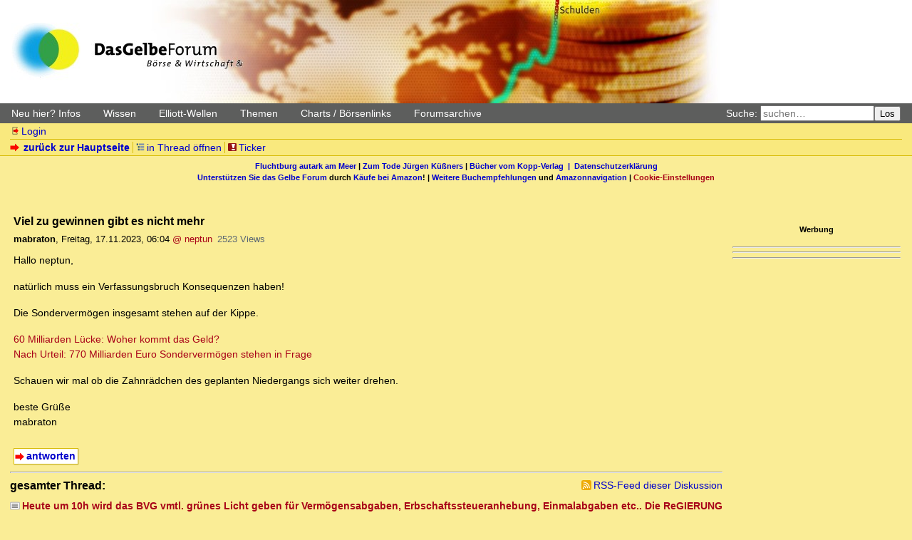

--- FILE ---
content_type: text/html; charset=utf-8
request_url: https://dasgelbeforum.net/index.php?id=646710
body_size: 6757
content:
<!DOCTYPE html>
<html lang="de" dir="ltr">
<head>
<meta charset="utf-8" />
<title>Viel zu gewinnen gibt es nicht mehr - Das Gelbe Forum: Das Forum für Elliott-Wellen, Börse, Wirtschaft, Debitismus, Geld, Zins, Staat, Macht</title>
<meta name="viewport" content="width=device-width, initial-scale=1.0" />
<meta name="description" content="yet another little forum" />
<meta name="referrer" content="origin" />
<meta name="referrer" content="same-origin" />
<meta name="generator" content="my little forum 2.4.99.0" />
<link rel="stylesheet" type="text/css" href="https://dasgelbeforum.net/themes/dgfmobil/style.new.css" media="all" />
<link rel="stylesheet" type="text/css" href="https://dasgelbeforum.net/themes/dgfmobil/cookies.css" />
<link rel="alternate" type="application/rss+xml" title="RSS" href="index.php?mode=rss" /><link rel="top" href="./" />
<link rel="first" href="index.php?id=646625" />
<link rel="prev" href="index.php?id=646704" />
<link rel="last" href="index.php?id=646774" />
<link rel="search" href="index.php?mode=search" />
<link rel="shortcut icon" href="https://dasgelbeforum.net/themes/dgfmobil/images/favicon.ico" />
<link rel="canonical" href="https://dasgelbeforum.net/index.php?mode=thread&amp;id=646625" /><script src="https://dasgelbeforum.net/index.php?mode=js_defaults&amp;t=" type="text/javascript" charset="utf-8"></script>
<script src="https://dasgelbeforum.net/js/main.js" type="text/javascript" charset="utf-8"></script>

<script src="https://ajax.googleapis.com/ajax/libs/jquery/1.12.4/jquery.js" type="text/javascript"></script>
<script async="async" src="https://www.dasgelbeforum.net/cookie.js"></script>
<script async="async" src="https://www.dasgelbeforum.net/cookie2.js"></script>

<script defer src="https://cdns.symplr.de/dasgelbeforum.net/dasgelbeforum.js"></script>


<script src="https://dasgelbeforum.net/themes/dgfmobil/dgfmobile.js" type="text/javascript" defer></script>
</head>
<body class="tex2jax_ignore">
<header id="top" role="banner">
<a id="logo" href="https://dasgelbeforum.net"></a>
<!-- <h1><a href="./">Das Gelbe Forum: Das Forum für Elliott-Wellen, Börse, Wirtschaft, Debitismus, Geld, Zins, Staat, Macht</a></h1> -->
</header>
<div id="greybar">
	<div class="topmenu" id="menu" role="navigation">
		<a href="javascript:void(0);" onclick="hamburgerMenu()" id="hamburger" class="hamburger"><span>&nbsp;</span><span>&nbsp;</span><span>&nbsp;</span></a>
		<div id="submenu">
			<div class="dropdown">
				<a class="dropbtn" onclick="openMenu(this)">Neu hier? Infos</a>
				<div id="dropdown-content-1" class="dropdown-content" style="display: none;">
					<a href="index.php?mode=page&id=1">Leitlinien und Regeln</a>
					<a href="index.php?id=318584">Das Gelbe Forum unterstützen</a>
					<a href="index.php?mode=page&id=2">Handhabung</a>
					<a href="index.php?mode=register">Registrieren</a>
					<a href="index.php?mode=login&action=pw_forgotten">Paßwort vergessen?</a>
					<a href="index.php?id=165537">Gefälschte E-Mails</a>
					<a href="index.php?id=166685">Leserzuschriften</a>
					<a href="index.php?mode=page&id=7">Abkürzungen</a>
					<a href="index.php?mode=page&id=3">Impressum/Kontakt</a>
					<a href="index.php?mode=page&id=4">Disclaimer</a>
				</div>
			</div>
			<div class="dropdown">
				<a class="dropbtn" onclick="openMenu(this)">Wissen</a>
				<div id="dropdown-content-2" class="dropdown-content" style="display: none;">
					<a href="index.php?id=244085">Einstiegsliteratur Debitismus</a>
					<a href="../sammlung/literatur.htm">Weitere Literatur</a>
					<a href="../sammlung/sammlungen.htm">Sammlungen</a>
					<a href="index.php?mode=user&action=show_posts&id=1886">Buchempfehlungen</a>
				</div>
			</div>
			<div class="dropdown">
				<a class="dropbtn" onclick="openMenu(this)">Elliott-Wellen</a>
				<div id="dropdown-content-3" class="dropdown-content" style="display: none;">
					<a href="https://archiv1.dasgelbeforum.net/index.php?mode=search&search=Elliott-Grundkurs%2C+Teil&search_submit=Suche&method=0">Elliott-Grundkurs</a>
					<a href="index.php?mode=user&action=show_posts&id=635t">Alle ELLI-Beiträge</a>
					<a href="index.php?mode=page&id=8">Elliott-Links</a>
					<a href="https://web.archive.org/web/20180321202103/http://elliott-waves.de/free/tagung010210.htm">Elliott-Tagung 1</a>
					<a href="https://web.archive.org/web/20180222013253/http://www.elliott-waves.de:80/free/tagung2/">Elliott-Tagung 2</a>
				</div>
			</div>
			<div class="dropdown">
				<a class="dropbtn" onclick="openMenu(this)">Themen</a>
				<div id="dropdown-content-4" class="dropdown-content" style="display: none;">
					<a href="index.php?id=210503">Risiken der Atomkraft</a>
					<a href="index.php?id=261608">Alternative Nachrichtenüberblicke</a>
					<a href="index.php?mode=search&search=Froschgrafik+frosch&x=0&y=0">Froschgrafiken</a>
					<a href="index.php?mode=search&search=&quot;Chart+du+Jour&quot;+HuangJin&search_submit=Suche&method=0">Chart du Jour</a>
					<a href="index.php?mode=search&search=&quot;Das+oekonomische+Zitat&quot;+Zandow&x=11&y=1">Das ökonomische Zitat</a>
					<a href="index.php?mode=search&search=Rechtschreibung%3A+Beliebte+Fehler+Rechtschreibkorrektur&search_submit=Suche&method=0">Beliebte Rechtschreibfehler</a>
				</div>
			</div>
			<div class="dropdown">
				<a class="dropbtn" onclick="openMenu(this)">Charts / Börsenlinks</a>
				<div id="dropdown-content-5" class="dropdown-content" style="display: none;">
					<a href="index.php?mode=page&id=9">Chartübersicht</a>
					<a href="index.php?mode=page&id=10">Währungen</a>
					<a href="index.php?mode=page&id=11">Rohstoffe</a>
					<a href="index.php?mode=page&id=12">Aktienindizes</a>
					<a href="index.php?mode=page&id=14">Anleihen</a>
					<a href="https://stooq.com/q/?s=xaueur">Gold in Euro</a>
					<a href="https://stooq.com/q/?s=xageur">Silber in Euro</a>
				</div>
			</div>
			<div class="dropdown">
				<a class="dropbtn" onclick="openMenu(this)">Forumsarchive</a>
				<div id="dropdown-content-6" class="dropdown-content" style="display: none;">
					<a href="https://archiv.dasgelbeforum.net/ewf2000/forum.php">Elliott-Wellen-Forum (2000–2007)</a>
					<a href="https://archiv1.dasgelbeforum.net/">Das Gelbe Forum (2007-2014)</a>
					<a href="https://archiv2.dasgelbeforum.net/">Das Gelbe Forum (2015-2019)</a>
				</div>
			</div>
		</div>
	</div>
	<form id="topsearch" action="index.php" method="get" role="search" accept-charset="utf-8">
	<div><input type="hidden" name="mode" value="search" /><label for="search-input">Suche:</label>&nbsp;<input id="search-input" type="search" name="search" placeholder="suchen…" /><button>Los</button></div>
	</form>
</div>
<nav id="subnav">
<ul id="usermenu">
<li><a href="index.php?mode=login" class="static ic-log-in"><span class="icon"></span>Login</a></li></ul>
<ul id="navviews">
<li><a id="subnav_link" class="static stronglink" href="index.php?mode=index"><span class="icon"></span>zurück zur Hauptseite</a></li>	<li><ul id="threadview-links">
		<li><a class="static openthread" href="index.php?mode=thread&amp;id=646625#p646710"><span class="icon"></span>in Thread öffnen</a></li>
	</ul></li>
<li><ul id="ticker-link">
	<li><a class="static" id="ticker" href="index.php?mode=ticker&amp;time_span=1"><span class="icon"></span>Ticker</a></li>
</ul></li>
</ul>
</nav>
<div id="linksbanner">
<div><a class="static" href="http://fluchtburg-autark.de.to/">Fluchtburg autark am Meer</a> | <a class="static" href="index.php?id=439212">Zum Tode Jürgen Küßners</a> | <a class="static" href="index.php?mode=page&id=13">Bücher vom Kopp-Verlag</a</div> &nbsp;|&nbsp; <a class="static" href="index.php?mode=page&id=15">Datenschutzerkl&auml;rung</a> </div>
<div><a class="static" href="index.php?id=318584">Unterstützen Sie das Gelbe Forum</a> durch <a class="static" href="index.php?id=343349">Käufe bei Amazon</a>! | <a class="static" href="index.php?id=1886">Weitere Buchempfehlungen</a> und <a class="static" href="index.php?id=405873">Amazonnavigation</a> | <a href="#" onclick="window._sp_.loadPrivacyManagerModal(395359)">Cookie-Einstellungen</a> </div>
</div>
<div id="infobanner">
	<div style="margin:auto" align="center" id="GelbeForumBillboard"></div>

	</div>
</div>
<main role="main" id="content">
<div id="forum-content">

<article class="posting"><header>
<h2>Viel zu gewinnen gibt es nicht mehr</h2>
<p class="author"><strong><span class="registered_user">mabraton</span></strong><span class="interpunction">, </span><span class="posting-time">Freitag, 17.11.2023, 06:04</span> <span class="posting-ago">(vor 800 Tagen)</span> <span class="op-link"><a href="index.php?id=646704">@ neptun</a></span><span class="posting-views">2523 Views</span></p>
</header>
<div class="body">
<p>Hallo neptun,</p>
<p>natürlich muss ein Verfassungsbruch Konsequenzen haben! </p>
<p>Die Sondervermögen insgesamt stehen auf der Kippe.</p>
<p><a href="https://finanzmarktwelt.de/sondervermoegen-770-milliarden-291450/">60 Milliarden Lücke: Woher kommt das Geld?<br />
Nach Urteil: 770 Milliarden Euro Sondervermögen stehen in Frage</a></p>
<p>Schauen wir mal ob die Zahnrädchen des geplanten Niedergangs sich weiter drehen.</p>
<p>beste Grüße<br />
mabraton</p>

</div>
<footer class="posting-footer">
<ul class="options">
 <li><a class="static stronglink" href="index.php?mode=posting&amp;id=646710&amp;back=entry">antworten</a></li>
</ul>
</footer>
</article>
<hr class="entryline" />
<section class="thread-tree">
 <header>
  <h2>gesamter Thread:</h2>
<p><a class="static rss" href="index.php?mode=rss&amp;thread=646625">RSS-Feed dieser Diskussion</a></p> </header>
 <ul class="thread openthread">


  <li><a class="opening-entry" href="index.php?id=646625">Heute um 10h wird das BVG vmtl. grünes Licht geben für Vermögensabgaben, Erbschaftssteueranhebung, Einmalabgaben etc.. Die ReGIERUNG wird sagen wir wollten das nicht! Das BVG will es so. owT</a> - 

<strong class="registered_user">Albrecht</strong>, 

<span id="p646625" class="tail">15.11.2023, 10:01 <a href="index.php?mode=thread&amp;id=646625"><img src="themes/dgfmobil/images/thread-entries-nested.svg" title="gesamten Thread öffnen" alt="[*]" width="12" height="12" /></a></span>
<ul class="reply">
  <li><a class="following-entry" href="index.php?id=646639">60 Milliarden rechtswidrig umgewidmete Corona-Hilfen hast Du vergessen! (kwT).</a> - 

<strong class="registered_user">Weiner</strong>, 

<span id="p646639" class="tail">15.11.2023, 14:23</span>
<ul class="reply">
  <li><a class="following-entry" href="index.php?id=646641">Das Geld (60 Milliarden) ist nicht weg, es ist nur woanders ...</a> - 

<strong>Mirko2</strong>, 

<span id="p646641" class="tail">15.11.2023, 15:06</span>
<ul class="reply">
  <li><a class="following-entry" href="index.php?id=646659">Nö, das Geld war noch nicht mal da! Das waren nur zweckgebundene Kreditermächtigungen auf Vorrat.</a> - 

<strong class="registered_user">FOX-NEWS</strong>, 

<span id="p646659" class="tail">15.11.2023, 20:49</span>
</li>
</ul></li>

  <li><a class="following-entry" href="index.php?id=646681">Frage: Wenn eine Regierung einen verfassungswidrigen Haushalt beschließt, müßte sie dann nicht vom Verfassungssschutz beobachtet/kontrolliert werden?</a> - 

<strong class="registered_user">Olivia</strong>, 

<span id="p646681" class="tail">16.11.2023, 10:29</span>
<ul class="reply">
  <li><a class="following-entry" href="index.php?id=646707">Meines Erachtens gehören die Verantwortlichen unter Aufhebung ihrer Immunität gerichtlich zu schwersten Strafen verurteilt.</a> - 

<strong class="registered_user">neptun</strong>, 

<span id="p646707" class="tail">16.11.2023, 23:15</span>
<ul class="reply">
  <li><a class="following-entry" href="index.php?id=646719">Ich bin zwar juristischer Voll-Laie, aber solche Ansichten sind total schräg</a> - 

<strong class="registered_user">FOX-NEWS</strong>, 

<span id="p646719" class="tail">17.11.2023, 09:51</span>
</li>
</ul></li>
</ul></li>
</ul></li>

  <li><a class="following-entry" href="index.php?id=646676">Ich bin begeistert!</a> - 

<strong class="registered_user">mabraton</strong>, 

<span id="p646676" class="tail">16.11.2023, 09:40</span>
<ul class="reply">
  <li><a class="following-entry" href="index.php?id=646678">Scholz hält das ewig durch, denn das ist ihm schlichtweg egal</a> - 

<strong class="registered_user">Joe68</strong>, 

<span id="p646678" class="tail">16.11.2023, 09:59</span>
<ul class="reply">
  <li><a class="following-entry" href="index.php?id=646683">Wieso? Lindner hat sich doch durch eine Firmenpleite als Finanzminister qualifiziert. Zählt das etwa nicht?</a> - 

<strong class="registered_user">Olivia</strong>, 

<span id="p646683" class="tail">16.11.2023, 10:33</span>
</li>

  <li><a class="following-entry" href="index.php?id=646704">Ja, @mabraton, dann mal was Positives: Es ist höchste Zeit, daß die Verhältnisse sich dahingehend ändern, daß ...</a> - 

<strong class="registered_user">neptun</strong>, 

<span id="p646704" class="tail">16.11.2023, 22:43</span>
<ul class="reply">
  <li><a class="following-entry">Viel zu gewinnen gibt es nicht mehr</a> - 

<strong class="registered_user">mabraton</strong>, 

<span id="p646710" class="tail">17.11.2023, 06:04</span>
</li>
</ul></li>
</ul></li>

  <li><a class="following-entry" href="index.php?id=646680">Ohjee, hätte ich mal besser nichts geschrieben</a> - 

<strong class="registered_user">mabraton</strong>, 

<span id="p646680" class="tail">16.11.2023, 10:25</span>
</li>

  <li><a class="following-entry" href="index.php?id=646684">Die Taschenspielertricks (m.V) edit:</a> - 

<strong>Mirko2</strong>, 

<span id="p646684" class="tail">16.11.2023, 10:34</span>
<ul class="reply">
  <li><a class="following-entry" href="index.php?id=646692">Interessante Infos</a> - 

<strong class="registered_user">mabraton</strong>, 

<span id="p646692" class="tail">16.11.2023, 12:56</span>
<ul class="reply">
  <li><a class="following-entry" href="index.php?id=646693">&quot;Wie hat sich die AfD eigentlich zu der CDU-Klage verhalten?&quot;</a> - 

<strong>Mirko2</strong>, 

<span id="p646693" class="tail">16.11.2023, 13:31</span>
<ul class="reply">
  <li><a class="following-entry" href="index.php?id=646701">Die AfD feixt sich eins</a> - 

<strong class="registered_user">D-Marker</strong>, 

<span id="p646701" class="tail">16.11.2023, 19:45</span>
</li>
</ul></li>

  <li><a class="following-entry" href="index.php?id=646711">Sicher ist, sie werden sich eine neue Sauerei einfallen lassen!</a> - 

<strong>Mirko2</strong>, 

<span id="p646711" class="tail">17.11.2023, 06:52</span>
<ul class="reply">
  <li><a class="following-entry" href="index.php?id=646721">Entschuldigung, aber die Wahrheit wird nur durch Deine Unterschätzung getoppt</a> - 

<strong class="registered_user">D-Marker</strong>, 

<span id="p646721" class="tail">17.11.2023, 10:01</span>
</li>
</ul></li>
</ul></li>
</ul></li>

  <li><a class="following-entry" href="index.php?id=646712">Ich sehe da eigentlich kein großes Problem - für die 60 Milliarden gibt es in der Klimapolitik und in sonstigen Bereichen genug Reserven</a> - 

<strong class="registered_user">Plancius</strong>, 

<span id="p646712" class="tail">17.11.2023, 08:41</span>
<ul class="reply">
  <li><a class="following-entry" href="index.php?id=646720">Die 60 Mia waren doch für das &quot;gesamte unnütze Klimagedöns&quot; gedacht ... (owT)</a> - 

<strong class="registered_user">FOX-NEWS</strong>, 

<span id="p646720" class="tail">17.11.2023, 09:58</span>
<ul class="reply">
  <li><a class="following-entry" href="index.php?id=646722">Die 60 Mio waren nie da,</a> - 

<strong class="registered_user">D-Marker</strong>, 

<span id="p646722" class="tail">17.11.2023, 10:09</span>
</li>

  <li><a class="following-entry" href="index.php?id=646726">Deshalb sage ich ja. Es fehlt am politischen Willen, einfach mal über den eigenen Schatten zu springen.</a> - 

<strong class="registered_user">Plancius</strong>, 

<span id="p646726" class="tail">17.11.2023, 10:59</span>
<ul class="reply">
  <li><a class="following-entry" href="index.php?id=646728">Die sind schon längst gesprungen ...</a> - 

<strong class="registered_user">FOX-NEWS</strong>, 

<span id="p646728" class="tail">17.11.2023, 12:03</span>
</li>
</ul></li>
</ul></li>
</ul></li>
</ul></li>

  <li><a class="following-entry" href="index.php?id=646772">Nun kommt der Klimagroschen ;-)</a> - 

<strong class="registered_user">PPQ</strong>, 

<span id="p646772" class="tail">18.11.2023, 11:48</span>
</li>

  <li><a class="following-entry" href="index.php?id=646774">Gesetzesbrecher werden doch normalerweise verurteilt?</a> - 

<strong class="registered_user">Bankster</strong>, 

<span id="p646774" class="tail">18.11.2023, 12:41</span>
</li>
</ul></li>

 </ul>
</section>
</div>
<div id="ads">
	<h3>Werbung</h3>
	<hr>
	<div id="banner-ads">
	<div id="GelbeForumSkyscraper1"></div>
	<hr>
	<div id="GelbeForumSkyscraper2"></div>
	</div>
	<hr>
	</div>
</div>
</main>

<footer role="contentinfo">
<div id="footer-1"><strong>252215 Einträge in 17944 Threads, 976 registrierte Benutzer, 2074 Benutzer online (2 registrierte, 2072 Gäste)</strong><br />
Forumszeit: 25.01.2026, 04:49 (Europe/Berlin)</div>
<div id="footer-2">
<ul id="footermenu">
<li><a class="static rss" href="index.php?mode=rss">RSS Einträge</a></li><li><a class="static rss" href="index.php?mode=rss&amp;items=thread_starts">RSS Threads</a></li><li><a class="static contact" href="index.php?mode=contact" rel="nofollow">Kontakt</a></li>
</ul></div>
<div id="pbmlf"><a href="https://mylittleforum.net/">powered by my little forum</a></div>
</footer>
<!-- <ul id="assistancemenu">
 <li><a href="#top">zum Seitenanfang</a></li>
 <li><a href="./">zurück zur Hauptseite</a></li>
</ul> -->

</body>
<script type="text/javascript">
	function hamburgerMenu() {
		var w = document.getElementById("menu");
		var x = document.getElementById("menu-canvas");
		var y = document.getElementsByClassName("dropbtn");
		var z = document.getElementsByClassName("dropdown-content");
		if (w.className === "topmenu") {
			w.className += " responsive";
			x.classList.remove("js-display-none");
		} else {
			for (i = 0; i < y.length; i++) {
				y[i].classList.remove("active");
			}
			for (i = 0; i < z.length; i++) {
				z[i].style.display = "none";
			}
			w.className = "topmenu";
			x.classList.add("js-display-none");
		}
	};
	
	window.addEventListener("click", function(event) {
		if (!event.target.matches(".hamburger") && !event.target.matches(".dropbtn")) {
			var x = document.getElementById("menu");
			if (x.classList.contains("responsive")) {
				x.classList.remove("responsive");
			}
			closeMenu();
		}
	});	
	
	/* Automatisches Skalieren der Werbebanner (iframes) auf die Viewportbreite (wird zuletzt und mit Zeitverzögerung ausgeführt, um Störungen zu vermeiden) */

	window.addEventListener("resize", scaleIframes);
	window.addEventListener("load", setTimeout(scaleIframes, 1000));

	function scaleIframes() {
		var viewport = document.documentElement.clientWidth;
		index = 0;
		var iframes = [].slice.call(document.getElementsByTagName("iframe"));
		while (index < iframes.length) { 
			var width = iframes[index].getAttribute("width");
			var factor = viewport / (Number(width) + Number(64));
			if (factor < 1) {
				iframes[index].style.MozTransform = "scale(" + factor + ")";
				iframes[index].style.MozTransformOrigin = "0 0";
				iframes[index].style.webkitTransform = "scale(" + factor + ")";
				iframes[index].style.webkitTransformOrigin = "0 0";
				iframes[index].style.msTransform = "scale(" + factor + ")";
				iframes[index].style.msTransformOrigin = "0 0";
				iframes[index].style.OTransform = "scale(" + factor + ")";
				iframes[index].style.OTransformOrigin = "0 0";
				iframes[index].style.transform = "scale(" + factor + ")";
				iframes[index].style.transformOrigin = "0 0";
				iframes[index].parentElement.style.height = iframes[index].getAttribute("height") * factor + "px";
				iframes[index].parentElement.style.maxWidth = iframes[index].getAttribute("width") * factor + "px";
			}
			index++;
		}
	}

	function scaleImage() {
		const height = document.getElementById("fullSizeImage").height;
		document.getElementById("fullSizeImage").style.marginTop = height / -2 + " !important"; 
	}
</script>
</html>
